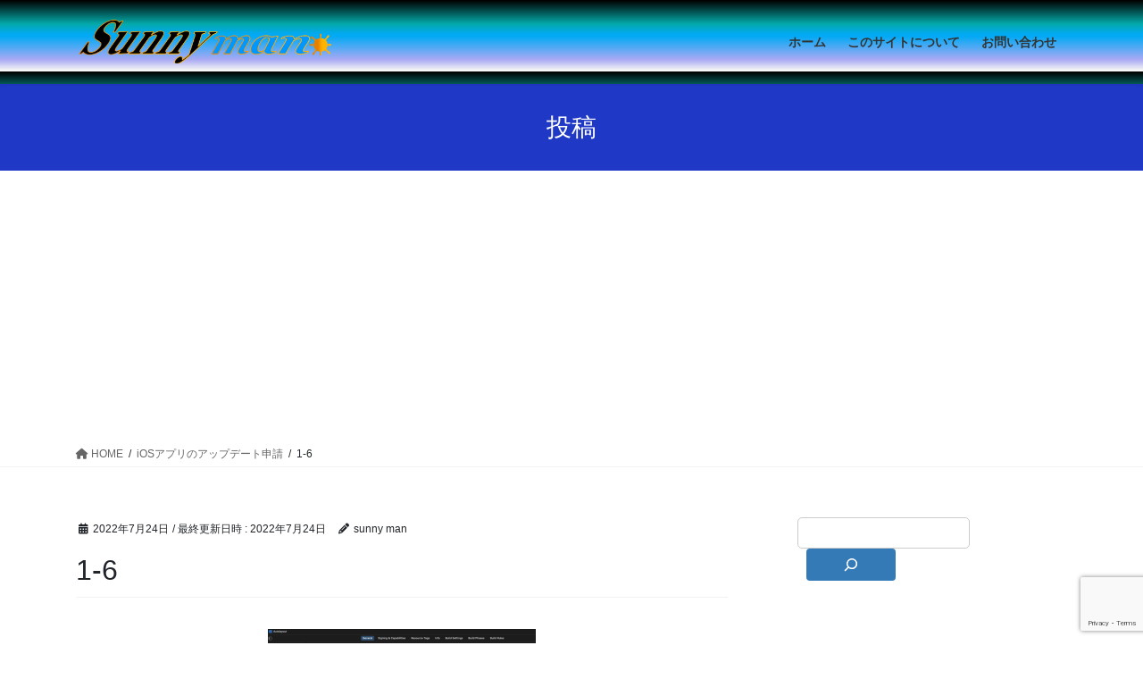

--- FILE ---
content_type: text/html; charset=utf-8
request_url: https://www.google.com/recaptcha/api2/anchor?ar=1&k=6LfL1_MUAAAAAIu22Jn0RIFbLM7p69Bu1wvMnLTC&co=aHR0cHM6Ly9zdW5ueTEwc2lkZS5jb206NDQz&hl=en&v=PoyoqOPhxBO7pBk68S4YbpHZ&size=invisible&anchor-ms=20000&execute-ms=30000&cb=qdzkn2babuds
body_size: 48822
content:
<!DOCTYPE HTML><html dir="ltr" lang="en"><head><meta http-equiv="Content-Type" content="text/html; charset=UTF-8">
<meta http-equiv="X-UA-Compatible" content="IE=edge">
<title>reCAPTCHA</title>
<style type="text/css">
/* cyrillic-ext */
@font-face {
  font-family: 'Roboto';
  font-style: normal;
  font-weight: 400;
  font-stretch: 100%;
  src: url(//fonts.gstatic.com/s/roboto/v48/KFO7CnqEu92Fr1ME7kSn66aGLdTylUAMa3GUBHMdazTgWw.woff2) format('woff2');
  unicode-range: U+0460-052F, U+1C80-1C8A, U+20B4, U+2DE0-2DFF, U+A640-A69F, U+FE2E-FE2F;
}
/* cyrillic */
@font-face {
  font-family: 'Roboto';
  font-style: normal;
  font-weight: 400;
  font-stretch: 100%;
  src: url(//fonts.gstatic.com/s/roboto/v48/KFO7CnqEu92Fr1ME7kSn66aGLdTylUAMa3iUBHMdazTgWw.woff2) format('woff2');
  unicode-range: U+0301, U+0400-045F, U+0490-0491, U+04B0-04B1, U+2116;
}
/* greek-ext */
@font-face {
  font-family: 'Roboto';
  font-style: normal;
  font-weight: 400;
  font-stretch: 100%;
  src: url(//fonts.gstatic.com/s/roboto/v48/KFO7CnqEu92Fr1ME7kSn66aGLdTylUAMa3CUBHMdazTgWw.woff2) format('woff2');
  unicode-range: U+1F00-1FFF;
}
/* greek */
@font-face {
  font-family: 'Roboto';
  font-style: normal;
  font-weight: 400;
  font-stretch: 100%;
  src: url(//fonts.gstatic.com/s/roboto/v48/KFO7CnqEu92Fr1ME7kSn66aGLdTylUAMa3-UBHMdazTgWw.woff2) format('woff2');
  unicode-range: U+0370-0377, U+037A-037F, U+0384-038A, U+038C, U+038E-03A1, U+03A3-03FF;
}
/* math */
@font-face {
  font-family: 'Roboto';
  font-style: normal;
  font-weight: 400;
  font-stretch: 100%;
  src: url(//fonts.gstatic.com/s/roboto/v48/KFO7CnqEu92Fr1ME7kSn66aGLdTylUAMawCUBHMdazTgWw.woff2) format('woff2');
  unicode-range: U+0302-0303, U+0305, U+0307-0308, U+0310, U+0312, U+0315, U+031A, U+0326-0327, U+032C, U+032F-0330, U+0332-0333, U+0338, U+033A, U+0346, U+034D, U+0391-03A1, U+03A3-03A9, U+03B1-03C9, U+03D1, U+03D5-03D6, U+03F0-03F1, U+03F4-03F5, U+2016-2017, U+2034-2038, U+203C, U+2040, U+2043, U+2047, U+2050, U+2057, U+205F, U+2070-2071, U+2074-208E, U+2090-209C, U+20D0-20DC, U+20E1, U+20E5-20EF, U+2100-2112, U+2114-2115, U+2117-2121, U+2123-214F, U+2190, U+2192, U+2194-21AE, U+21B0-21E5, U+21F1-21F2, U+21F4-2211, U+2213-2214, U+2216-22FF, U+2308-230B, U+2310, U+2319, U+231C-2321, U+2336-237A, U+237C, U+2395, U+239B-23B7, U+23D0, U+23DC-23E1, U+2474-2475, U+25AF, U+25B3, U+25B7, U+25BD, U+25C1, U+25CA, U+25CC, U+25FB, U+266D-266F, U+27C0-27FF, U+2900-2AFF, U+2B0E-2B11, U+2B30-2B4C, U+2BFE, U+3030, U+FF5B, U+FF5D, U+1D400-1D7FF, U+1EE00-1EEFF;
}
/* symbols */
@font-face {
  font-family: 'Roboto';
  font-style: normal;
  font-weight: 400;
  font-stretch: 100%;
  src: url(//fonts.gstatic.com/s/roboto/v48/KFO7CnqEu92Fr1ME7kSn66aGLdTylUAMaxKUBHMdazTgWw.woff2) format('woff2');
  unicode-range: U+0001-000C, U+000E-001F, U+007F-009F, U+20DD-20E0, U+20E2-20E4, U+2150-218F, U+2190, U+2192, U+2194-2199, U+21AF, U+21E6-21F0, U+21F3, U+2218-2219, U+2299, U+22C4-22C6, U+2300-243F, U+2440-244A, U+2460-24FF, U+25A0-27BF, U+2800-28FF, U+2921-2922, U+2981, U+29BF, U+29EB, U+2B00-2BFF, U+4DC0-4DFF, U+FFF9-FFFB, U+10140-1018E, U+10190-1019C, U+101A0, U+101D0-101FD, U+102E0-102FB, U+10E60-10E7E, U+1D2C0-1D2D3, U+1D2E0-1D37F, U+1F000-1F0FF, U+1F100-1F1AD, U+1F1E6-1F1FF, U+1F30D-1F30F, U+1F315, U+1F31C, U+1F31E, U+1F320-1F32C, U+1F336, U+1F378, U+1F37D, U+1F382, U+1F393-1F39F, U+1F3A7-1F3A8, U+1F3AC-1F3AF, U+1F3C2, U+1F3C4-1F3C6, U+1F3CA-1F3CE, U+1F3D4-1F3E0, U+1F3ED, U+1F3F1-1F3F3, U+1F3F5-1F3F7, U+1F408, U+1F415, U+1F41F, U+1F426, U+1F43F, U+1F441-1F442, U+1F444, U+1F446-1F449, U+1F44C-1F44E, U+1F453, U+1F46A, U+1F47D, U+1F4A3, U+1F4B0, U+1F4B3, U+1F4B9, U+1F4BB, U+1F4BF, U+1F4C8-1F4CB, U+1F4D6, U+1F4DA, U+1F4DF, U+1F4E3-1F4E6, U+1F4EA-1F4ED, U+1F4F7, U+1F4F9-1F4FB, U+1F4FD-1F4FE, U+1F503, U+1F507-1F50B, U+1F50D, U+1F512-1F513, U+1F53E-1F54A, U+1F54F-1F5FA, U+1F610, U+1F650-1F67F, U+1F687, U+1F68D, U+1F691, U+1F694, U+1F698, U+1F6AD, U+1F6B2, U+1F6B9-1F6BA, U+1F6BC, U+1F6C6-1F6CF, U+1F6D3-1F6D7, U+1F6E0-1F6EA, U+1F6F0-1F6F3, U+1F6F7-1F6FC, U+1F700-1F7FF, U+1F800-1F80B, U+1F810-1F847, U+1F850-1F859, U+1F860-1F887, U+1F890-1F8AD, U+1F8B0-1F8BB, U+1F8C0-1F8C1, U+1F900-1F90B, U+1F93B, U+1F946, U+1F984, U+1F996, U+1F9E9, U+1FA00-1FA6F, U+1FA70-1FA7C, U+1FA80-1FA89, U+1FA8F-1FAC6, U+1FACE-1FADC, U+1FADF-1FAE9, U+1FAF0-1FAF8, U+1FB00-1FBFF;
}
/* vietnamese */
@font-face {
  font-family: 'Roboto';
  font-style: normal;
  font-weight: 400;
  font-stretch: 100%;
  src: url(//fonts.gstatic.com/s/roboto/v48/KFO7CnqEu92Fr1ME7kSn66aGLdTylUAMa3OUBHMdazTgWw.woff2) format('woff2');
  unicode-range: U+0102-0103, U+0110-0111, U+0128-0129, U+0168-0169, U+01A0-01A1, U+01AF-01B0, U+0300-0301, U+0303-0304, U+0308-0309, U+0323, U+0329, U+1EA0-1EF9, U+20AB;
}
/* latin-ext */
@font-face {
  font-family: 'Roboto';
  font-style: normal;
  font-weight: 400;
  font-stretch: 100%;
  src: url(//fonts.gstatic.com/s/roboto/v48/KFO7CnqEu92Fr1ME7kSn66aGLdTylUAMa3KUBHMdazTgWw.woff2) format('woff2');
  unicode-range: U+0100-02BA, U+02BD-02C5, U+02C7-02CC, U+02CE-02D7, U+02DD-02FF, U+0304, U+0308, U+0329, U+1D00-1DBF, U+1E00-1E9F, U+1EF2-1EFF, U+2020, U+20A0-20AB, U+20AD-20C0, U+2113, U+2C60-2C7F, U+A720-A7FF;
}
/* latin */
@font-face {
  font-family: 'Roboto';
  font-style: normal;
  font-weight: 400;
  font-stretch: 100%;
  src: url(//fonts.gstatic.com/s/roboto/v48/KFO7CnqEu92Fr1ME7kSn66aGLdTylUAMa3yUBHMdazQ.woff2) format('woff2');
  unicode-range: U+0000-00FF, U+0131, U+0152-0153, U+02BB-02BC, U+02C6, U+02DA, U+02DC, U+0304, U+0308, U+0329, U+2000-206F, U+20AC, U+2122, U+2191, U+2193, U+2212, U+2215, U+FEFF, U+FFFD;
}
/* cyrillic-ext */
@font-face {
  font-family: 'Roboto';
  font-style: normal;
  font-weight: 500;
  font-stretch: 100%;
  src: url(//fonts.gstatic.com/s/roboto/v48/KFO7CnqEu92Fr1ME7kSn66aGLdTylUAMa3GUBHMdazTgWw.woff2) format('woff2');
  unicode-range: U+0460-052F, U+1C80-1C8A, U+20B4, U+2DE0-2DFF, U+A640-A69F, U+FE2E-FE2F;
}
/* cyrillic */
@font-face {
  font-family: 'Roboto';
  font-style: normal;
  font-weight: 500;
  font-stretch: 100%;
  src: url(//fonts.gstatic.com/s/roboto/v48/KFO7CnqEu92Fr1ME7kSn66aGLdTylUAMa3iUBHMdazTgWw.woff2) format('woff2');
  unicode-range: U+0301, U+0400-045F, U+0490-0491, U+04B0-04B1, U+2116;
}
/* greek-ext */
@font-face {
  font-family: 'Roboto';
  font-style: normal;
  font-weight: 500;
  font-stretch: 100%;
  src: url(//fonts.gstatic.com/s/roboto/v48/KFO7CnqEu92Fr1ME7kSn66aGLdTylUAMa3CUBHMdazTgWw.woff2) format('woff2');
  unicode-range: U+1F00-1FFF;
}
/* greek */
@font-face {
  font-family: 'Roboto';
  font-style: normal;
  font-weight: 500;
  font-stretch: 100%;
  src: url(//fonts.gstatic.com/s/roboto/v48/KFO7CnqEu92Fr1ME7kSn66aGLdTylUAMa3-UBHMdazTgWw.woff2) format('woff2');
  unicode-range: U+0370-0377, U+037A-037F, U+0384-038A, U+038C, U+038E-03A1, U+03A3-03FF;
}
/* math */
@font-face {
  font-family: 'Roboto';
  font-style: normal;
  font-weight: 500;
  font-stretch: 100%;
  src: url(//fonts.gstatic.com/s/roboto/v48/KFO7CnqEu92Fr1ME7kSn66aGLdTylUAMawCUBHMdazTgWw.woff2) format('woff2');
  unicode-range: U+0302-0303, U+0305, U+0307-0308, U+0310, U+0312, U+0315, U+031A, U+0326-0327, U+032C, U+032F-0330, U+0332-0333, U+0338, U+033A, U+0346, U+034D, U+0391-03A1, U+03A3-03A9, U+03B1-03C9, U+03D1, U+03D5-03D6, U+03F0-03F1, U+03F4-03F5, U+2016-2017, U+2034-2038, U+203C, U+2040, U+2043, U+2047, U+2050, U+2057, U+205F, U+2070-2071, U+2074-208E, U+2090-209C, U+20D0-20DC, U+20E1, U+20E5-20EF, U+2100-2112, U+2114-2115, U+2117-2121, U+2123-214F, U+2190, U+2192, U+2194-21AE, U+21B0-21E5, U+21F1-21F2, U+21F4-2211, U+2213-2214, U+2216-22FF, U+2308-230B, U+2310, U+2319, U+231C-2321, U+2336-237A, U+237C, U+2395, U+239B-23B7, U+23D0, U+23DC-23E1, U+2474-2475, U+25AF, U+25B3, U+25B7, U+25BD, U+25C1, U+25CA, U+25CC, U+25FB, U+266D-266F, U+27C0-27FF, U+2900-2AFF, U+2B0E-2B11, U+2B30-2B4C, U+2BFE, U+3030, U+FF5B, U+FF5D, U+1D400-1D7FF, U+1EE00-1EEFF;
}
/* symbols */
@font-face {
  font-family: 'Roboto';
  font-style: normal;
  font-weight: 500;
  font-stretch: 100%;
  src: url(//fonts.gstatic.com/s/roboto/v48/KFO7CnqEu92Fr1ME7kSn66aGLdTylUAMaxKUBHMdazTgWw.woff2) format('woff2');
  unicode-range: U+0001-000C, U+000E-001F, U+007F-009F, U+20DD-20E0, U+20E2-20E4, U+2150-218F, U+2190, U+2192, U+2194-2199, U+21AF, U+21E6-21F0, U+21F3, U+2218-2219, U+2299, U+22C4-22C6, U+2300-243F, U+2440-244A, U+2460-24FF, U+25A0-27BF, U+2800-28FF, U+2921-2922, U+2981, U+29BF, U+29EB, U+2B00-2BFF, U+4DC0-4DFF, U+FFF9-FFFB, U+10140-1018E, U+10190-1019C, U+101A0, U+101D0-101FD, U+102E0-102FB, U+10E60-10E7E, U+1D2C0-1D2D3, U+1D2E0-1D37F, U+1F000-1F0FF, U+1F100-1F1AD, U+1F1E6-1F1FF, U+1F30D-1F30F, U+1F315, U+1F31C, U+1F31E, U+1F320-1F32C, U+1F336, U+1F378, U+1F37D, U+1F382, U+1F393-1F39F, U+1F3A7-1F3A8, U+1F3AC-1F3AF, U+1F3C2, U+1F3C4-1F3C6, U+1F3CA-1F3CE, U+1F3D4-1F3E0, U+1F3ED, U+1F3F1-1F3F3, U+1F3F5-1F3F7, U+1F408, U+1F415, U+1F41F, U+1F426, U+1F43F, U+1F441-1F442, U+1F444, U+1F446-1F449, U+1F44C-1F44E, U+1F453, U+1F46A, U+1F47D, U+1F4A3, U+1F4B0, U+1F4B3, U+1F4B9, U+1F4BB, U+1F4BF, U+1F4C8-1F4CB, U+1F4D6, U+1F4DA, U+1F4DF, U+1F4E3-1F4E6, U+1F4EA-1F4ED, U+1F4F7, U+1F4F9-1F4FB, U+1F4FD-1F4FE, U+1F503, U+1F507-1F50B, U+1F50D, U+1F512-1F513, U+1F53E-1F54A, U+1F54F-1F5FA, U+1F610, U+1F650-1F67F, U+1F687, U+1F68D, U+1F691, U+1F694, U+1F698, U+1F6AD, U+1F6B2, U+1F6B9-1F6BA, U+1F6BC, U+1F6C6-1F6CF, U+1F6D3-1F6D7, U+1F6E0-1F6EA, U+1F6F0-1F6F3, U+1F6F7-1F6FC, U+1F700-1F7FF, U+1F800-1F80B, U+1F810-1F847, U+1F850-1F859, U+1F860-1F887, U+1F890-1F8AD, U+1F8B0-1F8BB, U+1F8C0-1F8C1, U+1F900-1F90B, U+1F93B, U+1F946, U+1F984, U+1F996, U+1F9E9, U+1FA00-1FA6F, U+1FA70-1FA7C, U+1FA80-1FA89, U+1FA8F-1FAC6, U+1FACE-1FADC, U+1FADF-1FAE9, U+1FAF0-1FAF8, U+1FB00-1FBFF;
}
/* vietnamese */
@font-face {
  font-family: 'Roboto';
  font-style: normal;
  font-weight: 500;
  font-stretch: 100%;
  src: url(//fonts.gstatic.com/s/roboto/v48/KFO7CnqEu92Fr1ME7kSn66aGLdTylUAMa3OUBHMdazTgWw.woff2) format('woff2');
  unicode-range: U+0102-0103, U+0110-0111, U+0128-0129, U+0168-0169, U+01A0-01A1, U+01AF-01B0, U+0300-0301, U+0303-0304, U+0308-0309, U+0323, U+0329, U+1EA0-1EF9, U+20AB;
}
/* latin-ext */
@font-face {
  font-family: 'Roboto';
  font-style: normal;
  font-weight: 500;
  font-stretch: 100%;
  src: url(//fonts.gstatic.com/s/roboto/v48/KFO7CnqEu92Fr1ME7kSn66aGLdTylUAMa3KUBHMdazTgWw.woff2) format('woff2');
  unicode-range: U+0100-02BA, U+02BD-02C5, U+02C7-02CC, U+02CE-02D7, U+02DD-02FF, U+0304, U+0308, U+0329, U+1D00-1DBF, U+1E00-1E9F, U+1EF2-1EFF, U+2020, U+20A0-20AB, U+20AD-20C0, U+2113, U+2C60-2C7F, U+A720-A7FF;
}
/* latin */
@font-face {
  font-family: 'Roboto';
  font-style: normal;
  font-weight: 500;
  font-stretch: 100%;
  src: url(//fonts.gstatic.com/s/roboto/v48/KFO7CnqEu92Fr1ME7kSn66aGLdTylUAMa3yUBHMdazQ.woff2) format('woff2');
  unicode-range: U+0000-00FF, U+0131, U+0152-0153, U+02BB-02BC, U+02C6, U+02DA, U+02DC, U+0304, U+0308, U+0329, U+2000-206F, U+20AC, U+2122, U+2191, U+2193, U+2212, U+2215, U+FEFF, U+FFFD;
}
/* cyrillic-ext */
@font-face {
  font-family: 'Roboto';
  font-style: normal;
  font-weight: 900;
  font-stretch: 100%;
  src: url(//fonts.gstatic.com/s/roboto/v48/KFO7CnqEu92Fr1ME7kSn66aGLdTylUAMa3GUBHMdazTgWw.woff2) format('woff2');
  unicode-range: U+0460-052F, U+1C80-1C8A, U+20B4, U+2DE0-2DFF, U+A640-A69F, U+FE2E-FE2F;
}
/* cyrillic */
@font-face {
  font-family: 'Roboto';
  font-style: normal;
  font-weight: 900;
  font-stretch: 100%;
  src: url(//fonts.gstatic.com/s/roboto/v48/KFO7CnqEu92Fr1ME7kSn66aGLdTylUAMa3iUBHMdazTgWw.woff2) format('woff2');
  unicode-range: U+0301, U+0400-045F, U+0490-0491, U+04B0-04B1, U+2116;
}
/* greek-ext */
@font-face {
  font-family: 'Roboto';
  font-style: normal;
  font-weight: 900;
  font-stretch: 100%;
  src: url(//fonts.gstatic.com/s/roboto/v48/KFO7CnqEu92Fr1ME7kSn66aGLdTylUAMa3CUBHMdazTgWw.woff2) format('woff2');
  unicode-range: U+1F00-1FFF;
}
/* greek */
@font-face {
  font-family: 'Roboto';
  font-style: normal;
  font-weight: 900;
  font-stretch: 100%;
  src: url(//fonts.gstatic.com/s/roboto/v48/KFO7CnqEu92Fr1ME7kSn66aGLdTylUAMa3-UBHMdazTgWw.woff2) format('woff2');
  unicode-range: U+0370-0377, U+037A-037F, U+0384-038A, U+038C, U+038E-03A1, U+03A3-03FF;
}
/* math */
@font-face {
  font-family: 'Roboto';
  font-style: normal;
  font-weight: 900;
  font-stretch: 100%;
  src: url(//fonts.gstatic.com/s/roboto/v48/KFO7CnqEu92Fr1ME7kSn66aGLdTylUAMawCUBHMdazTgWw.woff2) format('woff2');
  unicode-range: U+0302-0303, U+0305, U+0307-0308, U+0310, U+0312, U+0315, U+031A, U+0326-0327, U+032C, U+032F-0330, U+0332-0333, U+0338, U+033A, U+0346, U+034D, U+0391-03A1, U+03A3-03A9, U+03B1-03C9, U+03D1, U+03D5-03D6, U+03F0-03F1, U+03F4-03F5, U+2016-2017, U+2034-2038, U+203C, U+2040, U+2043, U+2047, U+2050, U+2057, U+205F, U+2070-2071, U+2074-208E, U+2090-209C, U+20D0-20DC, U+20E1, U+20E5-20EF, U+2100-2112, U+2114-2115, U+2117-2121, U+2123-214F, U+2190, U+2192, U+2194-21AE, U+21B0-21E5, U+21F1-21F2, U+21F4-2211, U+2213-2214, U+2216-22FF, U+2308-230B, U+2310, U+2319, U+231C-2321, U+2336-237A, U+237C, U+2395, U+239B-23B7, U+23D0, U+23DC-23E1, U+2474-2475, U+25AF, U+25B3, U+25B7, U+25BD, U+25C1, U+25CA, U+25CC, U+25FB, U+266D-266F, U+27C0-27FF, U+2900-2AFF, U+2B0E-2B11, U+2B30-2B4C, U+2BFE, U+3030, U+FF5B, U+FF5D, U+1D400-1D7FF, U+1EE00-1EEFF;
}
/* symbols */
@font-face {
  font-family: 'Roboto';
  font-style: normal;
  font-weight: 900;
  font-stretch: 100%;
  src: url(//fonts.gstatic.com/s/roboto/v48/KFO7CnqEu92Fr1ME7kSn66aGLdTylUAMaxKUBHMdazTgWw.woff2) format('woff2');
  unicode-range: U+0001-000C, U+000E-001F, U+007F-009F, U+20DD-20E0, U+20E2-20E4, U+2150-218F, U+2190, U+2192, U+2194-2199, U+21AF, U+21E6-21F0, U+21F3, U+2218-2219, U+2299, U+22C4-22C6, U+2300-243F, U+2440-244A, U+2460-24FF, U+25A0-27BF, U+2800-28FF, U+2921-2922, U+2981, U+29BF, U+29EB, U+2B00-2BFF, U+4DC0-4DFF, U+FFF9-FFFB, U+10140-1018E, U+10190-1019C, U+101A0, U+101D0-101FD, U+102E0-102FB, U+10E60-10E7E, U+1D2C0-1D2D3, U+1D2E0-1D37F, U+1F000-1F0FF, U+1F100-1F1AD, U+1F1E6-1F1FF, U+1F30D-1F30F, U+1F315, U+1F31C, U+1F31E, U+1F320-1F32C, U+1F336, U+1F378, U+1F37D, U+1F382, U+1F393-1F39F, U+1F3A7-1F3A8, U+1F3AC-1F3AF, U+1F3C2, U+1F3C4-1F3C6, U+1F3CA-1F3CE, U+1F3D4-1F3E0, U+1F3ED, U+1F3F1-1F3F3, U+1F3F5-1F3F7, U+1F408, U+1F415, U+1F41F, U+1F426, U+1F43F, U+1F441-1F442, U+1F444, U+1F446-1F449, U+1F44C-1F44E, U+1F453, U+1F46A, U+1F47D, U+1F4A3, U+1F4B0, U+1F4B3, U+1F4B9, U+1F4BB, U+1F4BF, U+1F4C8-1F4CB, U+1F4D6, U+1F4DA, U+1F4DF, U+1F4E3-1F4E6, U+1F4EA-1F4ED, U+1F4F7, U+1F4F9-1F4FB, U+1F4FD-1F4FE, U+1F503, U+1F507-1F50B, U+1F50D, U+1F512-1F513, U+1F53E-1F54A, U+1F54F-1F5FA, U+1F610, U+1F650-1F67F, U+1F687, U+1F68D, U+1F691, U+1F694, U+1F698, U+1F6AD, U+1F6B2, U+1F6B9-1F6BA, U+1F6BC, U+1F6C6-1F6CF, U+1F6D3-1F6D7, U+1F6E0-1F6EA, U+1F6F0-1F6F3, U+1F6F7-1F6FC, U+1F700-1F7FF, U+1F800-1F80B, U+1F810-1F847, U+1F850-1F859, U+1F860-1F887, U+1F890-1F8AD, U+1F8B0-1F8BB, U+1F8C0-1F8C1, U+1F900-1F90B, U+1F93B, U+1F946, U+1F984, U+1F996, U+1F9E9, U+1FA00-1FA6F, U+1FA70-1FA7C, U+1FA80-1FA89, U+1FA8F-1FAC6, U+1FACE-1FADC, U+1FADF-1FAE9, U+1FAF0-1FAF8, U+1FB00-1FBFF;
}
/* vietnamese */
@font-face {
  font-family: 'Roboto';
  font-style: normal;
  font-weight: 900;
  font-stretch: 100%;
  src: url(//fonts.gstatic.com/s/roboto/v48/KFO7CnqEu92Fr1ME7kSn66aGLdTylUAMa3OUBHMdazTgWw.woff2) format('woff2');
  unicode-range: U+0102-0103, U+0110-0111, U+0128-0129, U+0168-0169, U+01A0-01A1, U+01AF-01B0, U+0300-0301, U+0303-0304, U+0308-0309, U+0323, U+0329, U+1EA0-1EF9, U+20AB;
}
/* latin-ext */
@font-face {
  font-family: 'Roboto';
  font-style: normal;
  font-weight: 900;
  font-stretch: 100%;
  src: url(//fonts.gstatic.com/s/roboto/v48/KFO7CnqEu92Fr1ME7kSn66aGLdTylUAMa3KUBHMdazTgWw.woff2) format('woff2');
  unicode-range: U+0100-02BA, U+02BD-02C5, U+02C7-02CC, U+02CE-02D7, U+02DD-02FF, U+0304, U+0308, U+0329, U+1D00-1DBF, U+1E00-1E9F, U+1EF2-1EFF, U+2020, U+20A0-20AB, U+20AD-20C0, U+2113, U+2C60-2C7F, U+A720-A7FF;
}
/* latin */
@font-face {
  font-family: 'Roboto';
  font-style: normal;
  font-weight: 900;
  font-stretch: 100%;
  src: url(//fonts.gstatic.com/s/roboto/v48/KFO7CnqEu92Fr1ME7kSn66aGLdTylUAMa3yUBHMdazQ.woff2) format('woff2');
  unicode-range: U+0000-00FF, U+0131, U+0152-0153, U+02BB-02BC, U+02C6, U+02DA, U+02DC, U+0304, U+0308, U+0329, U+2000-206F, U+20AC, U+2122, U+2191, U+2193, U+2212, U+2215, U+FEFF, U+FFFD;
}

</style>
<link rel="stylesheet" type="text/css" href="https://www.gstatic.com/recaptcha/releases/PoyoqOPhxBO7pBk68S4YbpHZ/styles__ltr.css">
<script nonce="6a5Hd2Awj0y-zizRhz4qHA" type="text/javascript">window['__recaptcha_api'] = 'https://www.google.com/recaptcha/api2/';</script>
<script type="text/javascript" src="https://www.gstatic.com/recaptcha/releases/PoyoqOPhxBO7pBk68S4YbpHZ/recaptcha__en.js" nonce="6a5Hd2Awj0y-zizRhz4qHA">
      
    </script></head>
<body><div id="rc-anchor-alert" class="rc-anchor-alert"></div>
<input type="hidden" id="recaptcha-token" value="[base64]">
<script type="text/javascript" nonce="6a5Hd2Awj0y-zizRhz4qHA">
      recaptcha.anchor.Main.init("[\x22ainput\x22,[\x22bgdata\x22,\x22\x22,\[base64]/[base64]/[base64]/[base64]/[base64]/[base64]/[base64]/[base64]/[base64]/[base64]\\u003d\x22,\[base64]\x22,\x22JMKcWhbDh8OEwoNTw60lEsOZETrDghPCsQoyw60Yw67Du8Kcw7PCsWIRL2BuUMO2MMO/K8ONw6TDhSl/wqHCmMO/TQ8jdcOzasOYwpbDncOoLBfDiMKYw4Qww5MUWyjDp8KefQ/CrHxQw47Co8KUbcKpwrPCnV8Qw7zDn8KGCsO8PMOYwpAJEHnCkzAld0h/wqTCrSQgIMKAw4LCugLDkMOXwqQODw3Ch2HCm8O3wqhwElR9wqMgQVnCjA/CvsOSQzsQwobDsAgtZV8YeXssWxzDiRV9w5ESw45dIcKlw4ZofMOOTMK9woRUw4A3czNcw7zDvn9Kw5V5IcO5w4Uywo/DnU7CsxYUZ8O+w7p2wqJBYcKpwr/DmyTDpxTDg8Kxw5vDrXZyeShMwqLDuQc7w4bCnwnCinLCrlMtwpVeZcKCw74LwoNUw4QQAsKpw6rCsMKOw4hwVl7DksOKGzMMDcK/ScOsEwHDtsOzJsKNFiB7RcKOSV3CnsOGw5LDosOSMibDscO1w5LDkMK+CQ81wqfCj1XClVIxw58vNcKDw6sxwrUIQsKcwrbCmBbCgSIZwpnCo8KvNjLDhcOkw7EwKsKKMCPDh3/[base64]/DoMOrD8Ohw5dXw6/Cg8KCw6nDjmDDmVDDjsO4w5rCrWzCu3TCpsKUw7ggw6hfwq1SWx8Dw7nDkcKVw6oqwr7DrMK2QsOlwq92HsOUw4YJIXDCt1diw7l9w7s9w5obwr/CusO5EXnCtWnDmDnCtTPDjsKvwpLCm8OxfsOIdcO6dk5tw41Ww4bCh13DtsOZBMOfw51Ow4PDpChxOQLDmivCvAJswrDDjwkqHzrDiMKkThxDw6hJR8K/CmvCvjFeN8OPw7NBw5bDtcKiaA/[base64]/[base64]/Dv0/DjVgBwodBwrXDu8ObLwxqwp8jccKONzXDo1pQX8KDwoPDtS/[base64]/[base64]/[base64]/[base64]/Cqz7CuWV2XMOPw4NWbsKtwqwAWxbCk0otw6jDrMKJK8KhUsOKMMOtw4fDmsK6w4t2w4N9RcOSK3/DmUo3w6bDozzCsQZXw6FaQMOjwpY/w5vDvcO8w71/[base64]/Ch8OKwqMmwpswwqkheCzDhwnDisK7wrF1woESM3MDw40fI8OuTcOsUsOvwqBow6nCmSE4w7bDlsKsSDzCg8Kpw6Y3wrvCkMK/DcOFXVjDvH7DhGLDoUvChDbDh1xwwrNWwrvDs8OYw7cAw7tkD8O8B2hUw6nCqMKtw7TDojcQwp8iw4HCr8OWwpl/[base64]/O8KMwo83BgvCpE/Cm8KEwoBuQ8KEY8O1wpHDt8Kaw7ghCcOcWsOhfMK4w4gVWMOyOSE7UsKcIxXDr8OIw6hENcOLMzvCmcKtworDtMOJwpViYQpaVRFDwqfCm2Qnw5g0SFXDsi3DqMKhEsO4wonCqz5PcVzCtn7Djk7CtcOIE8KTw4zDpj/ChDHDlcO/[base64]/w4VZe1cfFFdpPcKbehxKDAtywoLDjMOSw7low5Fkw78+wpQmOQp8UXTDicKawrFvaUzDqcOVAcKOw6HChMO2bsO6YETDlWHCmg40wrPCusODaW3CpMOuZcKQwqIEw6/CsAMnwq4QAjoOwobDimnCqcObM8OSw5TDg8OjwrLChjjDjcKyeMOxwoo3woTDrMKjw7fCncKKQ8O5XCNRfMKqDALDh0vDjMKtBcKNwqfDtsOzZgpxwobDvMOzwoY4w5/CnB/Dq8OVw4zDjcOEw4XCscO/w4M0HQRHMhrDumExw6IfwpFCVl9eOQ3Dk8Onw4/[base64]/CqHXDmsKjw7oUZAfCqsOkfQPDo8OBaUzCiDnCqlNwUMKow4HDvsKLwoxTKMKGbcK/wohmw47Cq01gRMOtf8OicAEdw6fDj1VSwq0fTMKZUMOSI0zDkmYpFMOGwoHChC/CucOlesOWaV0cL1htw4l1JB7DqE85w77Do33DmXFxCjHDpD/Dm8OJw6oYw7fDhsOlI8OkbwJiAsKww7EaaEzDhcKcZMKVwq3CtVdAB8OGw7IQbcKaw5MjWQdYwpxqw7HDhnJgWsOCw7DDlsOTMcKIw595wplNwp9OwqUjLiMRwpHCocOTVQ/CpTQGRsO0F8Oxb8Ktw7QKVRPDjcONw4TCt8Kgw7zCowXCszTCmArDu2nDvRvChsOJwrvDrEfChG1PSMKXw6zCnTPCtgPDmRsnw4gzwoDDocKYw6HDljsKccOKw7fDlcKdZcKIwqLDisKqwpTCvAhCw51TwqVtw6V/w7fCrzRLw5V0HH3Dv8OKEQDDhEfDuMOmE8OPw4hEwo4ZIcOZwoLDosORL3rCmSY4MC/DjT5+wqcywoTDskskDFTDnEAfJsKeVmFOw5hLMzNzwrzDlcKjBU17w7lbwpxQw4oiP8OkTcOpwofDn8KpwrHCvMOkw7xIwprDvQBPwqTDuzDCucKKejTChHLCrMOmLcO3eCwYw48Tw4lRO07DlwR8wp0Bw6R1An4IccODAMOJSMODS8OOw6wvw7DCv8O/EV7CryZPwpACVMKRw47DkU18VkLDvD/[base64]/[base64]/[base64]/W2XDgMKJCgMcw6XChRvDjToAw4HCv8Kiwowgw67ChsOeI8OJGMKMC8KFw6ErYH3DuldYIRvCrsKsKQQiB8OAwo0BwpZibMO/w5lNw5BVwrlIXcOjOsKsw6Y9WDFGw7ZHwp/Ds8OXW8OiZz/CtsOVw4Rhw4PDjcOfSsOWw4jCusOYwp8mw7vDtsOUMnDDh2QAwobDj8O7WW1GcMOHNU7DsMKfwr0mw6vDkcO9wqkWwrrDoXJTw613wqE8wrI3NRXCv1zCmm3CpFPCqcOYRWrCnFdQfMKmTyLCpsO4w7AWDj1xZDNzeMOTwrrClcOeKGzDuSc5LF8kTn3CtXt1XxE/XFVUUsKIbEDDtsOvKMKWwpDDlMKEUj0kbRLDkcOId8KKw7TDrmXDkkbDosO3wqjClyYSKMOFwqbDiAfCqnTDoMKdwrjDncOiTWpqGFbDnloZWmVDacODwojCsnptVExQeQrCi8KpY8OrSMOzNsKoAcOsw6lBLRPDpsOlAATDicKbw5ssBMOFw5BTw6/[base64]/Cu3gIw4Q8w4TClRMrwrxaw5rCvcKILUHCjVkMfsOTFsK9wrvCncO0YD4EFMOfw67CgyLDk8Kxw7bDtsOgccKELC4Uawktw6bCpllIw4HDg8KIwqR4wocrwrnDvB3CjMKSXsKFwqQrKDMLVcOrwrEqwp/DtcO3wpQ3KcKnOsOvG3/[base64]/[base64]/CtcO/Y0XDj09XEhRjdcOswo3DkFRmwoMmw7Yvw5kEwr3Ct8KpCSPDjMKvwqQ1wobDnGAuw7oVPHMXCWbCiWvCsHgCw7g1fsOQH08Mw63CtsOLwq/DuD5FIsO/w61RYhAyw6LCnMKbwq7DrMOsw63Cp8Oew5nDs8K1QE1cw6/[base64]/DrmXDtgLCkl3CpClLAMKIJcOWw4Zmwo4swp10Y3vChcKBKlXCh8KcZ8O/[base64]/[base64]/CqcKyw4LCvxHCuyHDvjzDrcObwod/wqM3w5vCtivCl8KmeMOAwoMQeS5Xw49Fw6MMf1YIe8KSw6EBwrnDtH9kwq7Cj23DhlnCiGg8wpLCt8K7w7nDtA48woxkw7VvFcObwqzCtcOdwpbCncOzbwcswr/Cp8OyVRDDk8Ovw6Mmw4zDhcKYw6RmfkPDlsKkNy3ClsOTwrhqXT5pw5FwOsO3w6LCn8O3AXoow4ktUsOaw6AvIRYdw51JYxDCscKdVVLDq0d6LsKJwqzCmMKgw5vCosOCwr5rw7XDv8OrwotmworCosOmwrrDocKyBAY/wp7ClcO0w4jDhQcnOgFew57Dg8OOAiDDgVfDhcOcQ1HCmMObRMK4wqvDqsOQw4TDgMKqwoJkwpMewqpfw6HDu1PCjnbDql/[base64]/CgzjCgkfDrX0vw4fDvcOVGCwPwrA3YsKowp8iS8O5WDpcTsOpNsOQSsOtwrnCjjLDt04OVsKpMB7ChcOdwoDDj0o7wq1zN8KlJsO7w6fCnBVqw6/Cv1JAwqrDtcKnw7HCssKjw6/CuRbCly5dw7HDjhTCtcK+H1oxw53DssKPZCnDqsKBwoAYVE/DjmXDo8KdwpbDhEwSwpfCiETDusK3w6hXwoYFw7LCjRVfHcO4w6/Dq2F+E8OJNMOyFzrDssO1azHCjMKcwrAEwr0PPCnChcOkwrYXScOvwoV/[base64]/[base64]/wqhkFcK/[base64]/[base64]/DtmTDrUl6woYKFSHDnRM4BcKCwp7DpElOw7fCv8KAHGgrwrLCkMO9w4TDo8O0UR1TwrM/wofCtxxlbwnDgTPCicOLwrbCnjN5BsKBKMOiwofDrXXCmHrCjcK3PxIvwqhlMkPDpMKSTMO7w4fCtBPCt8Klw6gpS3RMw7nCqcKowpoGw53Ds0XDhzrDmU0xw4nDpcKfwpXDrMKgw67Cqwwpw6sXRMK8MGbCkRDDuw4nwrg3Oz8sV8KpwrVuXUxaSlbCli/CusK5J8KwZE3CrB4XwowZw7rClRJGw4QmOirCicODw7Bww7PCocOMW3YlwpbDhMKGw7hwAsOYw4oDwoLDiMOdw68Gw6tVw5/CjMOncgbDrw3CtMOgQlRQwp9sM2nDsMOpHMKvw5Blw7low43DtcK5w75kwqjChcOCw4XCqWNjUg/CrsKUwrHDmWtjw5orwrrCl1dhwqbCvFPDhsKzw4VVw6jDmcONwpU3eMOiIcO1wp3Dp8K9wqBgVGFrw7NZw7/CoBLCijANbxEiD1/Cl8KhbsKiwoRfDcOGVcKGbzFKZsOyAxofwpRUw5UYe8KBVcO9w7vCnHrCuVIhG8K5wrvDiRweYsKlD8O4K2I7w7fDu8OUFVnDscKiw445RgHDhsKyw54VUsKmTwjDj0R+w5Jywp3DlMOTXsO1wonCr8Klwr7CnH1zw4nCssK5GDfDi8Ovw7ljbcK/[base64]/ClHDDlWkZVCjDoMOeAVfCrXDDrcO0SkbCncKQwrLDusK+CmgtB1ZOfcKww7IsWUDCoGQOw4/[base64]/[base64]/CgvCnMKqDMOxUBcUwpNrOcKcw4MYaEoYHsOhw7nCpcKzLldjw6jDosO0DEwMCsOHNsOALHjCgUgEwqfDu8K9wqM/[base64]/CicKNWnfDgQ86aMK0a8OXw5YTw7wcFwF4wrVlw505RcO5TMKUwolIScKuwprCicO+AQV/wr1twrbDqXBbwo/[base64]/[base64]/DpXvCgVrCpiLDuy/Dg0zDngvDscO6w7IAIUjCsHBNKsOnwpU3woHDq8KtwpoPw6sYHcOvIcORwrVEBcK9wrnCucKsw7RMw5x6wqoQwrNnIcObwr9hEDPCr3kzw6/DqgLCp8Krwoo3NFTCoyBgwqJHwrk3FsO+ccOEwoE0w4MUw59nwoRQWXLDsWzCqz/DvkdSw4zDtMK6B8O3wo7DrsK7w6bDmMKtwq7Dk8K1w5bDkcOOMm9wfxVAw6TClEl8VMKzZsOmDcKcwp80wq3Drj9xwoUIwphPwrpqZmQBw4sNXVQaBcOfC8OZIXUBw4rDhsOWwqHDgj4QQsOOcxzCjMKFFsKVdFPCu8KcwqZKOcKSb8KVwqEbccOXLMK1w41hwox2w6/CiMOOwqbCuQ/DssK3wo56PMKfGsKDfsKrdGbDhMOqEApXVz8Gw5U5wqzDlcOgwp8Xw4DClChww7TCosOuwr7DiMOBwo3CmsKvIMKbB8K2SFItXMODLcKrD8Kkw5txwq94bxgqcMOEw5kzdcK3w6/DvMOTw6BdPCnCisO2DcOpwrvDs2fDgy8DwpE/wp9Twr4geMOQHMOhwqkcGzzDsHfCnSnCvsO4dmRTZwFAw77Cq2w5CsK5wqUHwqAnwr/[base64]/Di8K9wrnDmsOVBlEFcWnDqsOsR8KCQx8qWWNIwqnDmykrw4HCucKGAQZrwpLCqcO8w79Iw4EmwpTCo1RlwrQwTDVRw4nDjcKGwovCim7DmBYfRsK7I8OEwrPDq8Otw6YqHmdkUgEUeMOQSsKPKcO3N1vChsKqTMKnbMKwwp3DhQDCti8oJW0nw43DlcOvNhHDicKMMV/CksKTExrDhybDuHLDugzChcO5w4oww5TDjgddSzrDvsORf8Kgw65BdU/Cu8KfFCY+woofPhg0C0Z0w7nCh8OjwoRTwrzChMOlNcODG8OxMC/CjMK3ecOmRMO/w4BUBRXCjcOVR8KLIsKdw7FJPjgiwpDDqVc1NcOdwq/DlsKgwotxw6XCmBFqHHpjCcKnZsKyw5oOw5VfesKwcnJxwoDDjF/DqHPCh8Ktw6nCjcKIwrkCw55DNsOfw5vDk8KHYWnCuRxJwrDCvHNFw7l1csOeS8KaBggPwp9zU8K5wqnClsKOaMO3AsK6w7J1MGrDjcKuLcKEX8KiMXYww5Ycw7U/S8OEwoXCrMK6w75+AsK9aDQZw64ow4jCiVnDocKhw4MuwpPDtMKKacKWWMKVZRdTw71NLSrCiMOGGhMSw6PDo8KkIcOoLkPDsG/CjTpUVsKOTMK6V8OGLMO9ZMOjB8Kuw4jCvBvDh3TDuMK2PnfCmWXDpsKve8K6w4fDi8OXw5Bnw7/DvFtVBlbDqsOMw4HCmy/[base64]/Dp8OEwrXCmsKtwpAXwrrCgUbCmCLCpW/DjcKkDjjDp8KPJsOMZMOQFQprw7nCtWnCgwopw6jDlsOhw59zPcKgLQRoGcO2w7U6wrfDnMO9RMKIOzZBwqXDk0nDqVc6BAjDnMOKwrJ8w4F0wp/CnHHCq8OFQcOTw6QIM8O3CMKmw77CpmcbJcO1dW7CnBfDgxE8Y8OWw4jDuTwOLcKxw7x9NMObHzTChMKPYcKyCsOuSCDCjsOPLMOFA3pTf27DgMOPKsOcwrwqPXhHw6M7dMKfw7nDpcOIPsKvwrh9UgzDp0zCtAhjMMO9csOLw4PDhXjDo8KWQMKGDU/Cs8OAN0k/TgXCrjXCvsOvw63DrAjDmXtgw41vXhg7U2hmbsOowqDDuwnCvzjDjcOFw7UYwqtswowuecKkY8OCw6FlJR0YfUzDlEsERsOywqNcw7XCj8OkTcKNwqnCssOjwqjCusOXDsKGwoZQf8KDwqXCicOxwpjDmsOcw7c0J8KcdMOsw6zDq8KfwpNnwp/Dm8OdaD8OODhyw4Z/EHw+w5A/w58NAVfChsKxw6BGw5JYYhzCssOYQyLCqDAhwpbCrsKLch/DowsowoHDn8K7w5/[base64]/CisKLTkfCjsOtf2cow5/CqUrDvsKUcMKTWTfCkMKTw6fDlsK5wpPDo0Q3WFR5TcKOOFdRwrtBWsOowqB7I0h6wpjChSVUejhzw6vCncOUIsOTwrYUw4UvwoIkw6PDvS06YxMIFzkvXVnCjcOrGB4mLQ/DkXLDkULDpcOSPEdVFmUBXsKzw53DqllVBD4zw6nCv8OgJcOWw74SM8OTPlwzGFHCuMKFKzfCiT9oScK6w5vCvcKHOMK7LcKRBALDqsOhwrnDlGfDvjloUsKVw7jDu8ONwroawpouwoDDnUnDmilbPMOgwr/CjMKwDhxbXMKQw7oOwojDhE/DvMKCXhZPw7YSwrA/[base64]/DtMKjHF3DncK/Z2XCqCk5DMKpYgXDm8Knw7XDtWQ/e8KLIcOLwqcRwrXCgMOmeXscwqXCoMOwwokcdXTDl8KEwo1+wpDCtsKKPMOGCGd0wrrCjcO6w5dSwqDCjn3DqxooX8KIwqJiBUh/Q8KUXsOgwpjDscKcw63Du8Krw6Fpwp7Co8O7G8OYK8OObBnDtMOZwqNYwrAUwpAFH1LClh/CkQlZEsODEU3DpsKEH8KZQVbCl8OJA8K3HHXCuMOqXgDDswnDv8OiFMK0MBrDssKjSUI7cXVgfMOIZSUWwrhrWsKpw4JKw5LCg10iwrPCiMKIw43DpMKDJsKxdzgeChQyRHvDp8OvZ0ZpE8O/WFrCqcKew5LCsGgfw4PChsOtAg0PwrI4HcKkYsKFYTLCl8KRwpAYPHzDqsOnHsK/w5U9wrHDmjrCux3Dji5fw6ctw7jDlcOtwrEXEG/DisOswqnDpQ5fw5LDvsOVLcK9w5nDqDjDjsOmwrbCi8KBwqDDq8Oww7HDiVvDtMOQw7hwShdjwpzCs8Oow4LDmRE4ET/Ch0dHZcKVasO9wpLDtMKNwrV9wolnIcO+ew/CuiTDoF7CqsKBFMOtw6BHHsOKX8OGwpjCgcO8BMOuacKpwrLCj383AsKacS/[base64]/[base64]/cMO+LwfCrCx9wrxcw7zClsOLwpzCi8KJVcKKw4FxwrkFwr7Cm8OfNXpyG0ZTwq0twrUDwq/CucKEw6LDjh/[base64]/ecKbw4B5O8Obw6Q1wq/Dr3lFwoMGPcOmwotyBxFBw6YZI3HDlkYDwp9hB8O/w5jCjcK8P0VYwr1dNHnCgknDtsOOw7oNwqR4w7vDll7CtMOsw4LDq8O3XRoAwqbCuFvDosOyGwXCnsOdGsKUw5jCpSbDi8KGOsObNTrChyVlwoXDi8KiccO/wqXCssOMw7nDuyULw4XCugkVwrt1wp9IwpXDvMOYImLDp1lmWXQLTRF0HsOjwpcuAMOvw5Rkw4jDvcKPL8OTwrVzCREGw6JHPBhJw6EIGMKJCSU0w6PDlcK2wrY3UMKwZcO+w5LCi8KDwq1Mwq/DicKkMsKRwqbDp0TCmQE7NcOtADDCvH3CnmAhR0zCp8OVwoFTw50QfsKBUDHCp8OHw4/DgcKmbBvDocKIwrMBw416NwBiHcOmJFBFwoHCi8OHYgptfl5TIcKVasOwQy3CqkNsecKgDsK4alc5wrjDnMK6b8OGw7AbUlzDuUVFfmLDjMKRw6bDvAHCvh/DsWvCvsOwGT0uVMKqaQJ3wo87w6fCvsKkE8K7K8KrCAp8wo/[base64]/[base64]/CtFDClsO2w6vDucOcWjhtwrA4wofDqRHCicK6wpTDlwd8CUHDoMKiZHkNGcKKQllNwqzDmGLCs8KPFWTCgcO4AMO/w6nCucOuw6TDksK4wpPCqkRRwqYjfMKZw48fwoRWwozCowHDv8OfaDjDucOkXUvDrMOIW314MMO2SMKQwo/CpcK1w6bDmEQ3JFPDq8KkwoxlwpfChFfCuMK0wrPDj8Oywrc+w47Dn8KMbw/DvCp4BxHDii1rw5RwHnXDlyrDp8KSXTHDt8OcwrlEHCB2WMONO8Kvwo7DtcKZwp3DpW4hRWTCtsOSHcOewqBpbVPCqcK6wo/CpBQuUg/CpsOlQcKcwozCsQtAwr9gwrDDo8KyMMOtwpzCnAHDiRc5w5zDvk11wqfDk8K+wqvCrsOkGcOAwrbCihfCnXTChjJhw4/DsSnCqsKuESVfH8OEwoPDvWZsZjrChMOnT8OHwpvDtnfDpcOjBcKHMn4UFsOfW8OhPyIua8KPKsKyw4TDm8Ofwo/DlRRfw4VZw7nDr8OIKMKXTcKyE8OOH8OBesKxw6rDvmLClUjDnHFiIcKPw4LCk8O+woXDpcKjWcOIwpzDvG8NKDLCgArDiwRPMsKMw4PCqynDqX4CGcOowqI+wr5rW3jCoVQ0fcOEwo3Cg8O5w7xKc8KXCMKnw7clwpwgwrDDisK9wpINH33CscK/wqYjwp0dBcOmesK9w4jDoQ48TsKaB8Kvw7rDicOeVxFSw6bDqznDijPCuwxiIm0sThjDhcKpHgsXw5XCmEvChGrCnMKkwpvDscKMVSjCjCfCsRFJSlvCiVzCphjCgsKsOUnDusKmw4LDtmUkw4tFwrHDkRDDhMORGsK3w4nCocOswr/DsFZ5wr/[base64]/[base64]/Dr8OBw6ZmGMKJwrkuw7YNwqsjfcKHKMO6w4TCgMKow4vDpj/CuMOmw7rCusKMwr5xJXAHw6rCkFPDmMKAY19nZ8OsERprw7/CgsOQw5vDjStwwp4jwphEwpzDpMKYKmUDw6XDhcOQd8Odw7FABn7Dp8OASXJCw6shS8KbwpLCmDDClH3CiMKYFE7DrcOnw6bDnMO7ZErCnMOOw7g4UB/CpcOlwrsNwoHDilkgfiLDgHHCp8OzVCzCscKoFRtCDMO9A8KXBcOyw5Yew7rClmt/PsKsQMKvO8K2QsO/UxPDtxbChhDDjsKGFsOXPcKxw4thcsKHZsO6wrE/wq4TKW0PTsOrdhTCi8KSwrbDhsONw6bCpsOBOMKbKMOuK8OLH8Omw5VAwpbCrijDrW9nOl3ClsKkWU/DjiYMdFjDrFZYwrgOJcO8cmzCvHdvwrMKw7HCshvDpsK8w7Bkw48Hw6YvQTrDicOSwotrW2Zlw4PCthTDucK8HcOzO8Kiwq/CjhcnH1J4Z2nCm3XDnTjDhGLDkHIfWCI+VsKHKWzDn07DlDHDgMKVwoTDssOjNcO4w6MObcKbBcOhwq/DmVbCgQ0ZOsKmwpAyOVFianEKGMOlTnnDqcOBw7kAw5tRw6cbJyHDnQjCjsO+w7DCuXM4w7TCvn1Tw5LDlyTDqQ8dHDjClMKgw5TCscKcwophw67DmzXCgcOgw5bClXHChF/ChsOESVdLNcOKwqJzwo7DqWMVw756wrRIM8Opw7YRFiDCo8K8wqJlwoccOsKcF8Opw40WwrEYw4xww5TCvDDDsMORa3jDmgN2w6XCgcODw6JnVSfDrMKbwrhXwogoHWXCiW0pw5jDkytdwp4+w6bCrjPDicKkZAQwwrY4wq8/RcOMwo1Uw5fDvMOxKxAzU0cDRnUPDC7DvMOWJH5Lw6jDisOWw6rDh8OHw75ew4jCucOHw73DmMOzLGBaw7lqJsO2w5DDlBXDscO7w6kNwpVpBMOFKsKZd3TDuMKJwoHCoH02bRQdw4M2d8KBw7/Cp8OgV01iwoxsecOdS2nDisK2wrlXJ8OLc2PDjMK2GcK4Kk0vZcKRCGkzXhAvwqTDssOYPcORw4kHOSTCkjrDhsKpZFsGwow7BcOjOBjDq8K7RBpEw4DDqcKePBBVNcKtwoUMNwpcAMKDfRTCiWTDnDhSXlvDvR0ow6pLwo0BLzQEU3/DnMOcwogUcMK9fVlSLsKEJD5FwqwjwqHDolJbckzDhizDgcKjAMO1wonCtkozfsKGwpoPLcKhDn3ChEATOHEtJ1rDs8O4w5rDvsKhwrjDj8OhYMKwUmIKw7zCpktFwqcxW8KkO3LChsKVwqfChMOaw4jDg8OPNcOJAsO2w4TCnSPCicKww454ZGd/wobDhcOqcsOuO8KaQcK2wrY9CX0bWlxBTETDnhTDhkzCvMKOwr/[base64]/DrUhZNhDCq3PDpjIkGhrCpsOPwrvDu8KGwoHCqzUWw6zCvsKswpoxPcOZdMKFw5Y9w6pjw5fDgsOKwr5+L05od8K/[base64]/CvsK5M8K6wp/DrcKVKsK1w7wxw644wrJvUsKAwoFqw7YWYljCsW7Di8OGe8O/w7PDgmzCsjFxc37DocOHw7rDg8O7w6jDm8O+wp/Dsx3CoGYiwpJgw7DDt8KUwp/DuMOUwobCrzTDpcKHC35gYwEaw6nDtRnCk8KpIsOgW8K4w5rDj8O2ScKXwpjCsEbDgsOURMOCBj/DuHsPwqNxwrt/ZMOkwrzCsTcrwpFzIQlxwofCvijDksKoRcOtw6LDuC8kTzvDiDhWTGnDoltfw68BacOnwoM0b8KSwrI3wr8GN8KRLcKJw7nDncKjwpQ1IFXDknHDiWVndWc6w402wo3DsMOHw5AFNsKPw53Ck17CmhnDjwbChsK3wow5w4/Dl8OBbMOZX8KZwqgAwrs8LDfDpMOSw6TCqMKBPkzDnMKMwqzDgSYMw7U7w7E5w5FLFEBIw4bCmcOVbCx8w6MOdDh8I8KUZMObwpUXMUfDp8O9PlDDpnokD8O4PS7CtcOrAcO1cDJqBGLDrMK/XVQew63CmFHDkMK6EF7DlcOYPnBKw5xVwqcZw6tVw55pWcO0EkHDjMOHDMODNDVewrfDik3CsMOJw4xFw7w0Y8OXw4h/w7hMwoLDlsOxwokaTHpVw5HDrsKiOsK3VgzCuhNawqfDh8KIw4UGAC5dw4LDqsOSTBMYwo3DhMK4GcOYwrrDnmNYWEvCp8OXXsKaw7XDlh7CkcOTwpjCn8OkVnxcNcK+wrcFw5nCgcKKw7DDuC7Ci8OwwpgJWMOmwrZQBMKRwr1eD8KRXsKzw5gubcKpHMOAwonCnU0/[base64]/DjMK/wo3CuWDCtV99w5A2wqFKw7guwq3DuMKiw4fCjsOswoAiRh0fKmfCt8O/wqkMdsKuQH8Sw4w7w6XDpcK+wo0dwopVwrbCiMOdw6rCj8OOw4B7JEjDvnXCtR0Gw4k/[base64]/w54sw5bCgxfCs8KpG8OFwqBhw7RFw7oUKsKASkPDmShww6TCgcOrVBnCiy5fwpghOsO7w6fDqhHCsMOGQCjDu8KgTWHCncKwGgHCrwXDi1g7RcKow6p/w7HDoi7DssKdwoPDucKCcsOAwrt0wpnDtcOLwpp6w5XCqMKvN8OVw4kNX8Otfh0nwqPCmMK6wrk2EmLCuG3CqDModRtAw6nCscK+wpzClMKcBcKOwp/DulMlcsKEwrpjw4bCpsKVP1XCjsOSw7bDgQkbw6jCiGlSwp5rfMKUwrs4X8OxFcOJdsOaIsKOw6PDlAHClcOLFm0MEm/DqMOeYsKiDV0VXB9Iw65kwqpJVsOZw5waSxFgJcOSG8KLw7XDgiXDjcKOw6TCsljDoGjDp8KBJ8KqwrJSd8KLXsK6YhvDgMONwpLDg0FVwq/DrMKoWTHDocK0w5XCrCvDu8O3QHMZw51kC8OWwpI8w5rDvSDDpx4fZMO4w5oiPcKIakvCqjtCw6rCqcOeFcKDwrXCkmLDvMO/Az/CnjvDgcOAEMOEA8OCwq/DvcKFLsOkwq/[base64]/CscK2IsOtw43Dqk3CpQnCjsOEwr0EwqPDsGbCj8OwY8OzOkjDlcOBR8KcF8O7wpsswqRtw78kcX/CvWLChjfDkMOUPkZNIj7CrXUGwpwMRQbCjMKVYRwcGcKuw4xrw6rCsUnDvMOaw6Nxw5rCk8OqwpBNUsORwq5QwrfCpMO4YxHCoA7Dj8KzwrVETFTCjsO/YCbDo8OrdsKcSnZAWMKwwqzDg8OqP37Dl8OAwp8lRl7CscOkCDLClMKRfRnCu8K/wr52woLDpG3CiiF9w7JnN8ODwp1Zw5pIB8OTWFYiQnQSUMO9VEIQbsOiw6kdTiPDtlHCphcrVzQAw4HDrsK+asKxwq49BcKfw7h1bSzCnxXCnHJ9w6tlw7PCmELCp8K/w5PChRrCokXDrBA9ecKwacKwwrl+VlrDv8K3AsKuwrbCuioEwovDosKmeQ1awpQyWcKywoFYw57DoAbDj3bDhy3DugU/w7pxCj/CkkfDr8Kcw5JMRBLDgsKxaRYhw6XDmsKJw5vCqhdBZsKXwqRKw6MOPcOSIcOORsK2wpQcDcOYHMKCaMO7wp7CpsK6bzEGWRB9fQVXwrVMwqjDnMKIT8OGVC/DgsOOPBsAecKFIcKDw7TCgMKhRT1Uw7DCtlDDpW7CocOOwp/DqzVZw6w5DTLDhmjDi8KQwrVbLSwlLyvDi0HCgF/[base64]/CkCLCnsOHwqEdwp9IwrJsw5vCtsOQwobCtEnDrBbCrMOjUcKMXDl4SF3DqDrDtcKyHVR+exR9AX3Cgx4qSl9IwoTClMKpAMONAk9Twr/[base64]/NnwIO8KZBsOzwoDDlxTDsQ/DncOuf3x/RcK1W3Ikw4A4BFpCwphmwozDo8KKwrbDiMKAVQJww7/CtsK0w7NtAcKJEizCvsKkw5Azw4x8azXDnMKlAzRqd1vCqT7DgQs7w6USw4AyDMOJw4ZQc8OTw78sW8O3w61NAXsZKQxSwpDCsA8Oa17CoWMWKsKPVyIGFxtLdwkmZ8OPw5bDusOZw5FCwqICKcKpZsOOwptZwpfDvcOICFgWGC/DssO/w6FfNsOtwqXCthV0w6bCpkLCkMKHKcOWw5J0ABAGEjoew4tCYhzDlcKCJsO3VcKBa8KqwqnDlsOHc01lFQbCq8OHTm3CpCXDgREow4lLG8KPwphZw4DCs1tuw6TDgsKLwodBe8K6wo3Cgk3DksO9w6VSKCgUw6/Dj8K/w6DChzgZDzs5NGnCicKXwq/[base64]/[base64]/V07DqMO8CsOxwqsHwrUbdx3DucKkwoXCksO2wrvDmsKxw6TCtsOOwqHCocKVQ8OUPFPDq2jCosKTX8OqwpleCxNsSiDDnDkvRX3Cphsbw4Y/SEdNccKrwqXDgsKmwpjCqUbCsX/Dhll7XsOXWsK/wp9OGkrCigIbwp0pwpnDtwkzwqPCrBbCjHoFX2/DqSfDjmVIwodrPsKRd8KHfnXDmMOxw4TClcKvwqfDlcOKMcK7fsKHwohqwpPCgcK6wrICwqLDgsONDCvCsxtswpTCiibDqHTCp8Kpwr8VwpfCvXPCsTNHKsO3w47CmcOKBQvCkMOfw6cTw5fCjR7CvsObc8KuwpzDn8KnwrkOEsOTe8Ozw7jDvhnDtsO8wq/CuHjDnzMpRsOmR8Kab8K8w5Yyw7XDvDADCcOrw4LDugkuD8O+wpHDpcOQPMKrw6nDmcOew78ufzF0wrwOKMKRw6DDsgMew6rDkA/[base64]/wocew7/ChsO+YxPCi3RqwqHDhsOOwrohw6zDncKFwr/CtWrCpgZ0wqTCucOYwrMqAE9Jw5RCw6Ajw5DClnN/d2PCmxLDizM0ADItesOsdToqw4FXYjdLQyfDmFokwpnCn8K6w4E1HzjDk0oBwqAUw5jDrTxoWcK7cDZ/[base64]/DoD9IE8K8w6fCoDJQSnPDugvCg8KVwrMqwoodCjtzZMK+wq1Fw6Yzw4lbXz42UsOAwqpJw6/[base64]/e8OtLkxxDMK6F2xwwqQxw7BFe8KVw6TClsKyf8Kiw5/DvjpcDH3CpyfDsMOwZGPDiMO6flZdFMOswpRzH0fDmH7CqjnDh8KJF3zCtMOWwoMOJCAwHXDDqgTCqMOfDwpHw64MJjHCvsK2w4wZwohnIMKFwogfwrDCqcK1w7dUEANLWU/DsMKZPyvDmsKEw6/[base64]/Csm5JDGUyw4XDisOOLzFOR8K4EMK2wphgw7HCpcOSwqcREHFKfXIoSMOoY8KcBsOgHyzCjEHDpinDrAFYIW4qwq1mR0nDkFxPKMKHwpRWW8Kow6sVwq1Aw6nDj8K/[base64]/CksO2wo/DlMOJwo8+w4nCmcO8UQY7w49Uw7vCmi/DjsOuw5chX8OJw5RrOMKOwrsLw7UlAALCvsKuNsK3T8OVworCr8Okwp5xY18Rw6zDvEZIT3TCtsO6Ow10w4rDgsK9w7AiSsOpbnBoBsOYKsOjwqfCgsKXOcKRw4XDh8KQbcKCEsK2WXxFwrRJPwQOHsO/IWosLQrClsOkw7IWaDcoH8K0wpvCiTE8cQZQLMOpw7rCocOew7TDkcKEV8KhwpLCg8KKC0jClsOXwrnDhsK0wq0NZcOWwqzDnV/[base64]/Ct8KOwqF/w6thw5Vtw4HDtsKwV8K/ccKcwopFdBIBTsO2U3kAwq4GBVUHwoI1wqNqRVoBChwMwoLDuD/DoU/DpsONwpEHw4TCnTzDn8OiSCXDoEBKwozCozt8P2nDixRBw5DDuVNhwrjCtcOqw5LDoi/Cr3bCr2tRIjA3w4rCjRoXwpvDm8OPwoDDshsCwq4AUS3CsCRlwoPDmsKxci/DgMK1PjTCgALCkMO5w7nCucKmwpXDvMOCXkPChcKvYhYqLsKcwqnDmT0UGXUDYcKQAcKnSXTCiHzDp8O0XDjDnsKHIMOnX8OTwpE/NsOzW8KeDRlzSMKnwq5JEULDp8OzCcOPP8KiDnDDmcKMwofCnMOkLSTDsz17wpV0w5fDsMObw4pBwqcUw6vCt8K7w6Itw44Mw5kmw5XChsKEwp7DkAzCl8KlMj3DuXvCoDHDjB7CvcKYPcO1GcOQw6rCtMKNYBbDssK8w706TWLCi8Olf8OXKMOdQMOhbU/Dki3DtRzDlhkSPzUqcmN/w50Fw5PDmwvDgMKpcHYpPCnDvMKLw7wow7tHSyLChMOLwp3Du8O6w5XCnjTDjsO4w4Eew6vDh8KGw65mDw/DmMKoSsKYGcKvecK0K8OgIQ\\u003d\\u003d\x22],null,[\x22conf\x22,null,\x226LfL1_MUAAAAAIu22Jn0RIFbLM7p69Bu1wvMnLTC\x22,0,null,null,null,0,[21,125,63,73,95,87,41,43,42,83,102,105,109,121],[1017145,159],0,null,null,null,null,0,null,0,null,700,1,null,0,\[base64]/76lBhnEnQkZnOKMAhk\\u003d\x22,0,0,null,null,1,null,0,1,null,null,null,0],\x22https://sunny10side.com:443\x22,null,[3,1,1],null,null,null,1,3600,[\x22https://www.google.com/intl/en/policies/privacy/\x22,\x22https://www.google.com/intl/en/policies/terms/\x22],\x22LC/R4GEOzlpcfuB5AvXGnxLklguNdbFUXzt0OhKCZlk\\u003d\x22,1,0,null,1,1768893134739,0,0,[195,35,122,88,234],null,[125,88],\x22RC-S-wLmRAp8976cg\x22,null,null,null,null,null,\x220dAFcWeA4CCdAGG9PCVjyKXZaDDTvwynlm6pSzG_-11FW5j37iaqoylKbt77xKxFW64pUSaRO0GfJFQnkr5HX8qi9YED6-U7Wc9w\x22,1768975934786]");
    </script></body></html>

--- FILE ---
content_type: text/html; charset=utf-8
request_url: https://www.google.com/recaptcha/api2/aframe
body_size: -247
content:
<!DOCTYPE HTML><html><head><meta http-equiv="content-type" content="text/html; charset=UTF-8"></head><body><script nonce="CQiDpEPpIGhQUQ92SY3_fw">/** Anti-fraud and anti-abuse applications only. See google.com/recaptcha */ try{var clients={'sodar':'https://pagead2.googlesyndication.com/pagead/sodar?'};window.addEventListener("message",function(a){try{if(a.source===window.parent){var b=JSON.parse(a.data);var c=clients[b['id']];if(c){var d=document.createElement('img');d.src=c+b['params']+'&rc='+(localStorage.getItem("rc::a")?sessionStorage.getItem("rc::b"):"");window.document.body.appendChild(d);sessionStorage.setItem("rc::e",parseInt(sessionStorage.getItem("rc::e")||0)+1);localStorage.setItem("rc::h",'1768889537669');}}}catch(b){}});window.parent.postMessage("_grecaptcha_ready", "*");}catch(b){}</script></body></html>